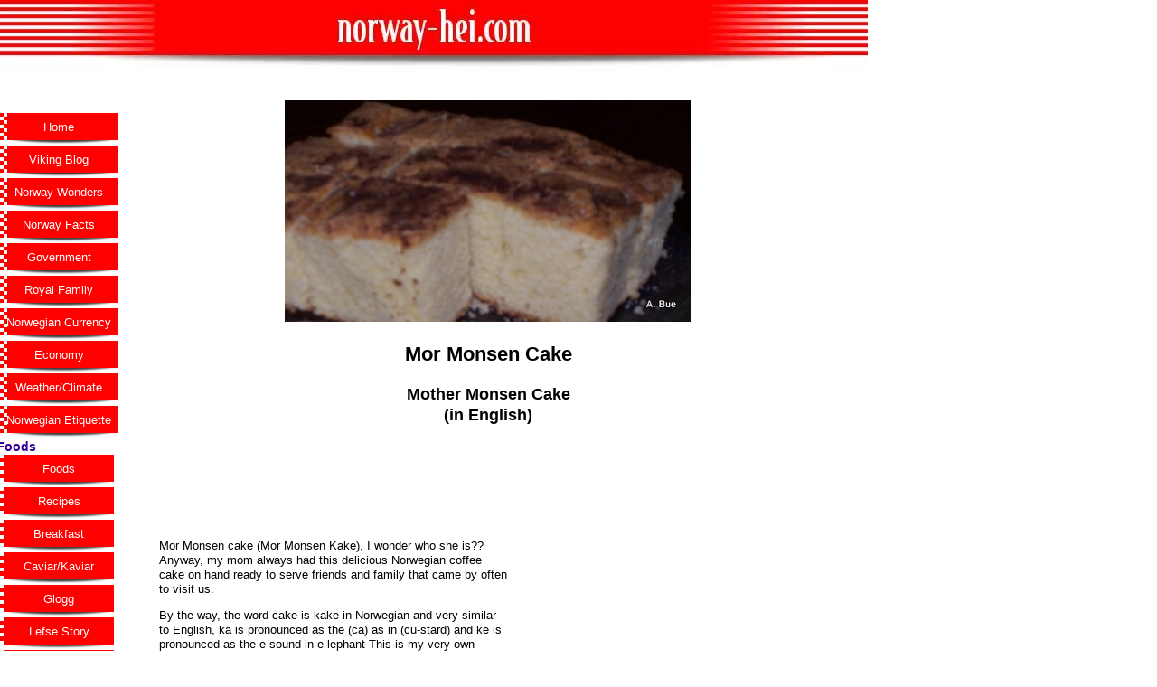

--- FILE ---
content_type: text/html; charset=UTF-8
request_url: https://www.norway-hei.com/mor-monsen-cake.html
body_size: 8023
content:
<!DOCTYPE HTML>
<html>
<head><meta http-equiv="content-type" content="text/html; charset=UTF-8"><title>Mor Monsen Cake</title><meta name="description" content="Mor Monsen cake, I never met that lady, but the cake is yummy. This  Norwegian recipe is worth filing with your favorites.">
<!-- start: tool_blocks.sbi_html_head -->
<link rel="canonical" href="https://www.norway-hei.com/mor-monsen-cake.html"/>
<link rel="alternate" type="application/rss+xml" title="RSS" href="https://www.norway-hei.com/norway.xml">
<meta property="og:title" content="Mor Monsen Cake"/>
<meta property="og:description" content="Mor Monsen cake, I never met that lady, but the cake is yummy. This  Norwegian recipe is worth filing with your favorites."/>
<meta property="og:type" content="article"/>
<meta property="og:url" content="https://www.norway-hei.com/mor-monsen-cake.html"/>
<!-- SD --><link rel="preconnect" href="https://fonts.gstatic.com/" crossorigin>
<script>var https_page=0</script>
<!-- end: tool_blocks.sbi_html_head -->
<link href="/sd/support-files/A.style.css.pagespeed.cf.Uol7WB2oF0.css" rel="stylesheet" type="text/css">
<script>var FIX=FIX||{};FIX.designMode="legacy";</script>
</head>
<body><script src="/sd/support-files/bb1mobile.js.pagespeed.jm.r_RAhwhm7q.js"></script>
<script>BB1MOBILE.enabled=true;BB1MOBILE.init({navButtonLabel:'norway'});</script><table id="PageWrapper">
<tr>
<td id="Header" colspan="3">
<div class="Liner">
</div>
</td>
</tr>
<tr>
<td id="NavColumn">
<div class="Liner">
<!-- start: tool_blocks.navbar --><div class="Navigation"><ul><li class=""><a href="/">Home</a></li><li class=""><a href="/norway-blog.html">Viking Blog</a></li><li class=""><a href="/the-wonders-of-norway.html"> Norway Wonders</a></li><li class=""><a href="/norway-facts.html">Norway Facts</a></li><li class=""><a href="/government-of-norway.html">Government</a></li><li class=""><a href="/royal-family-of-norway.html">Royal Family</a></li><li class=""><a href="/norwegian-currency.html">Norwegian Currency</a></li><li class=""><a href="/norwegian-economy.html">Economy</a></li><li class=""><a href="/weather-in-norway.html">Weather/Climate</a></li><li class=""><a href="/norwegian-etiquette.html"> Norwegian Etiquette</a></li><li><h3>Foods</h3><ul><li class=""><a href="/foods-of-norway.html">Foods</a></li><li class=""><a href="/norwegian-recipes.html">Recipes</a></li><li class=""><a href="/norwegian-breakfast.html">Breakfast</a></li><li class=""><a href="/caviar.html">Caviar/Kaviar</a></li><li class=""><a href="/glogg.html">Glogg</a></li><li class=""><a href="/lefse-story.html">Lefse Story</a></li><li class=""><a href="/lefse-baking.html">Lefse Baking</a></li><li class=""><a href="/lutefisk.html">Lutefisk</a></li><li class=""><a href="/people.html">People</a></li><li class=""><a href="/norwegian-national-costumes.html">Bunad/Costumes</a></li><li class=""><a href="/norwegian-language.html">Language</a></li><li class=""><a href="/norwegian-alphabet.html">Norsk ABC</a></li><li class=""><a href="/english-norwegian-translations-cooking-and-baking.html">Translate cooking terms</a></li><li class=""><a href="/norsk-engelsk-hus-og-heim.html">Translate hus og heim</a></li><li class=""><a href="/english-to-norwegian-translations-greetings-and-phrases.html">Translate Greetings</a></li><li class=""><a href="/norsk-engelsk-hilsen.html">Translate hilsen</a></li><li class=""><a href="/english-norwegian-translations-numbers.html">Numbers</a></li><li class=""><a href="/english-norwegian-translations-helpful-terms.html">Translate Terms</a></li><li class=""><a href="/norsk-engelsk-ordbok-familie.html">Ordbok familie</a></li><li class=""><a href="/nobel-prize.html">Nobel Prize</a></li><li class=""><a href="/norway-mountain-ecards.html">FREE Ecards</a></li><li class=""><a href="/norway-mountains-norwegian-nature.html">Mountains</a></li><li class=""><a href="/midsummer-night-in-norway.html">Midsummer Night</a></li><li class=""><a href="/mass-grave-of-vikings-found-in-england.html">Viking History</a></li><li class=""><a href="/norwegian-boat-building.html">Viking Boats</a></li><li class=""><a href="/Norwegian-viking-food.html">Viking Food</a></li><li class=""><a href="/eldhuset.html">Eldhuset</a></li><li class=""><a href="/funny-story.html">Funny</a></li><li class=""><a href="/flying.html">Flying</a></li><li class=""><a href="/norway-via-mallorca.html">via Mallorca</a></li><li class=""><a href="/vacation-rental.html">Vacation Rental</a></li><li class=""><a href="/timeshare.html">Timeshare</a></li><li class=""><a href="/web-site.html">Build Site</a></li><li class=""><a href="/making-money.html">Make Money</a></li><li class=""><a href="/about-me.html">About</a></li><li class=""><a href="/contact.html">Contact</a></li></ul></li><li class=""><a href="/fish-nuggets-norwegian-fiskeboller.html">Fiskeboller</a></li><li class=""><a href="/pizza.html">Pizza</a></li><li class=""><a href="/cod-fish-tacos.html"></a></li></ul></div>
<!-- end: tool_blocks.navbar -->
<!-- start: tool_blocks.rssit -->
<div class="RSSbox">
<div class="questionMark">[<a href="https://www.norway-hei.com/help/rss.html" onclick="javascript:window.open('https://www.norway-hei.com/help/rss.html','help','resizable,status,scrollbars,width=600,height=500');return false;"><span style="font-size:110%;">?</span></a>]Subscribe To This Site</div>
<ul>
<li>
<a href="https://www.norway-hei.com/norway.xml" target="new"><img style="padding-top:2px;" src="[data-uri]" alt="XML RSS"></a>
</li><li><a href="https://feedly.com/i/subscription/feed/https://www.norway-hei.com/norway.xml" target="new" rel="nofollow"><img src="[data-uri]" alt="follow us in feedly"></a></li><li><a href="https://add.my.yahoo.com/rss?url=https://www.norway-hei.com/norway.xml" target="new" rel="nofollow"><img src="[data-uri]" alt="Add to My Yahoo!"></a></li></ul>
</div><!-- end: tool_blocks.rssit -->
</div>
</td>
<td id="ContentWrapper">
<table cellspacing="0">
<tbody>
<tr>
<td id="ContentColumn">
<div class="Liner"><p>
<p align="center"><img src="https://www.norway-hei.com/images/mor-monsen-cake.jpg" width="450" alt="mor-monsen-cake" title="mor-monsen-cake" data-pin-media="https://www.norway-hei.com/images/mor-monsen-cake.jpg"></p>
<h2 style="text-align: center">Mor Monsen Cake </h2>
<h3 style="text-align: center">Mother Monsen Cake<BR> (in English)</h3>
<script>google_ad_client="pub-8915291184097591";google_ad_slot="4106397198";google_ad_width=728;google_ad_height=90;</script><p><script src="https://pagead2.googlesyndication.com/pagead/show_ads.js"></script><BR> <TABLE align="right"><TR><TD><script>google_ad_client="pub-8915291184097591";google_ad_slot="8733251740";google_ad_width=336;google_ad_height=280;</script><script src="https://pagead2.googlesyndication.com/pagead/show_ads.js"></script></TD></TR></TABLE>Mor Monsen cake (Mor Monsen Kake), I wonder who she is?? Anyway, my mom always had this delicious Norwegian coffee cake on hand ready to serve friends and family that came by often to visit us. </p><p>By the way, the word cake is kake in Norwegian and very similar to English, ka is pronounced as the (ca) as in (cu-stard) and ke is pronounced as the e sound in e-lephant This is my very own method of helping someone to pronounce Norwegian words.</p><p><CENTER><img src=https://www.norway-hei.com/images/lefse-and-mor-monsen-cake.jpg alt=” lefse and mor monsen cake”><BR><B> Mor Monsen Cake (right)</B></CENTER></p><p>In case you are wondering about the picture above, what is on the left side? Glad you asked, it is...click here and see...<a href="https://www.norway-hei.com/nordlands-lefse.html" target="new"><B>Nordlandslefse</B></a> </p><p><B>Back to Mor Monsen baking...</B></p><p>Keep the cake stored in a lined plastic container in the freezer.</p><p>I love to sit by my laptop and munch on a piece of Mor Monsen Cake with a cup of freshly brewed coffee. Oh YUM.</p><p><B>Recipe here</B></p><p><B>Ingredients:</B><BR>1 cup + 1 tablespoon butter <BR>1/4 cup sugar<BR>6 eggs<BR>Lemon zest from 1 lemon<BR>1-3/4 cups flour<BR>1 tsp. baking powder<B><font color=red>*</font></B><TABLE align="right"><TR><TD><script>google_ad_client="pub-8915291184097591";google_ad_slot="2790820515";google_ad_width=160;google_ad_height=600;</script><script src="https://pagead2.googlesyndication.com/pagead/show_ads.js"></script></TD></TR></TABLE></p><p><B>Topping:</B>:<BR>1/2 cup almonds, slivered or ground<BR>1/2 cup currants<BR>3-4 T. granulated or pearl sugar</p><p><B>Preparation:</B><BR>Cream butter and sugar until light and fluffy.<BR>Add eggs, one at a time, and blend thoroughly after each addition.<BR>Stir in lemon zest.</p><p>(<B><font color=red>*</font></B>Check the expiration date on your baking powder. When it is near the expiration date, buy a new one or you may end up with a very flat cake like mine did a while back. Buy the smallest container and keep an eye on the date.) </p><p>Mix baking powder and flour before adding to the batter.<BR>Pour the batter into a 9 x 11" pan, lined with parchment or wax paper, or a pan greased and dusted with flour.<BR>Smooth batter evenly.</p><p>Sprinkle with almonds, currants, and sugar.</p><p>Swirl almonds and currants into the batter with a fork so it does not fall off when the cake is done and sprinkle with pearl sugar on top.</p><p>Bake on the middle rack of the oven at 350° F. for 30-35 minutes to light golden.<BR>Always check to see if it is done by sticking a toothpick or wooden skewer into the cake. If the batter does not stick to the pick, it is ready to take out of the oven.</p><p>Cool the cake on a wire rack.</p><p>Cover it with waxed paper and a cookie sheet then turn the pan upside down on the sheet. </p><p>Finish cooling the cake completely on a wire cooling rack. </p><p>Keep this delicious Mor Monsen Cake in your freezer and you are always ready to serve a Norwegian dessert to family and friends. </p><p><B><Center><I>www.norway-hei.com © Copyright 2020<BR>All Rights Reserved<i></Center></B></p><p></p><p></p><p></p><p>
</p><p style="text-align: center"><a href="https://www.norway-hei.com/norwegian-recipes.html" onclick="return FIX.track(this);">Back to Norwegian Recipes after Mor Monsen Cake</a>
</p><p><B><CENTER>Search It Here</B></p><p><!-- SiteSearch Google --><form action="https://www.google.com/custom" target="_top"><table border="0" bgcolor="#ffffff"><tr><td nowrap="nowrap" valign="top" align="left" height="32"><a href="https://www.google.com/"><img src="https://www.google.com/logos/Logo_25wht.gif" border="0" alt="Google" align="middle"></img></a></td><td nowrap="nowrap"><input type="hidden" name="domains" value="www.norway-hei.com"></input><label for="sbi" style="display: none">Enter your search terms</label><input type="text" name="q" size="31" maxlength="255" value="" id="sbi"></input><label for="sbb" style="display: none">Submit search form</label><input type="submit" name="sa" value="Search" id="sbb"></input></td></tr><tr><td> </td><td nowrap="nowrap"><table><tr><td><input type="radio" name="sitesearch" value="" id="ss0"></input><label for="ss0" title="Search the Web"><font size="-1" color="#000000">Web</font></label></td><td><input type="radio" name="sitesearch" value="www.norway-hei.com" checked id="ss1"></input><label for="ss1" title="Search www.norway-hei.com"><font size="-1" color="#000000">www.norway-hei.com</font></label></td></tr></table><input type="hidden" name="client" value="pub-8915291184097591"></input><input type="hidden" name="forid" value="1"></input><input type="hidden" name="ie" value="ISO-8859-1"></input><input type="hidden" name="oe" value="ISO-8859-1"></input><input type="hidden" name="cof" value="GALT:#008000;GL:1;DIV:#336699;VLC:663399;AH:center;BGC:FFFFFF;LBGC:336699;ALC:0000FF;LC:0000FF;T:000000;GFNT:0000FF;GIMP:0000FF;LH:50;LW:453;L:https://www.norway-hei.com/imgs/logo.gif;S:http://;FORID:1"></input><input type="hidden" name="hl" value="en"></input></td></tr></table></form><!-- SiteSearch Google --></CENTER>
<div class=" socializeIt socializeIt-responsive" style="border-color: #cccccc; border-width: 1px 1px 1px 1px; border-style: solid; box-sizing: border-box"></p><div style="overflow-x: auto;">
<table class="columns_block grid_block" border="0" style="width: 100%;"><tr><td class="column_0" style="width: 20%;vertical-align:top;">
<div class="shareHeader">
<strong class="ss-shareLabel" style="font-size: 16px;">Share this page:</strong>
<div id="whatsthis" style="font-size:11px;"><a href="#" onclick="open_whats_this(); return false;">What&rsquo;s this?</a></div>
</div>
</td><td class="column_1" style="width: 80%;vertical-align:top;">
</td></tr></table>
</div>
<div class="socialize-pay-it-forward-wrapper" style="background:;">
<details class="socialize-pay-it-forward">
<summary>Enjoy this page? Please pay it forward. Here's how...</summary>
<p>Would you prefer to share this page with others by linking to it?</p>
<ol>
<li>Click on the HTML link code below.</li>
<li>Copy and paste it, adding a note of your own, into your blog, a Web page, forums, a blog comment,
your Facebook account, or anywhere that someone would find this page valuable.</li>
</ol>
<script>var l=window.location.href,d=document;document.write('<form action="#"><div style="text-align:center"><textarea cols="50" rows="2" onclick="this.select();">&lt;a href="'+l+'"&gt;'+d.title+'&lt;/a&gt;</textarea></div></form>');</script>
</details>
</div>
</div>
<!-- start: tool_blocks.footer -->
<div class="page_footer_container">
<div class="page_footer_content">
<div class="page_footer_liner" style="white-space:pre-line"><div class="page_footer_text"><a href="http://buildit.sitesell.com/Ann12.html" rel="noopener" target="_blank" title="Build a web site">Click here for information on making a website.</a></div></div>
</div><div class="powered_by_sbi_banner">
<p><a href="http://www.sitesell.com/Ann12.html" rel="noopener nofollow" target="_blank"><img src="[data-uri]" border="0" alt="SBI"></a><br><a href="http://www.sitesell.com/Ann12.html" rel="noopener nofollow" target="_blank"><strong>SBI!</strong></a></p>
</div></div>
<!-- end: tool_blocks.footer -->
</div>
</td>
</tr>
</tbody>
</table>
</td>
<td id="ExtraColumn">
<div class="Liner">
</div>
</td>
</tr>
<tr>
<td id="Footer" colspan="3">
<div class="Liner">
</div>
</td>
</tr>
</table>
<script src="/sd/support-files/fix.js.pagespeed.jm.3phKUrh9Pj.js"></script>
<script>FIX.doEndOfBody();</script>
<!-- start: tool_blocks.sbi_html_body_end -->
<script>var SS_PARAMS={pinterest_enabled:false,googleplus1_on_page:false,socializeit_onpage:false};</script><style>.g-recaptcha{display:inline-block}.recaptcha_wrapper{text-align:center}</style>
<script>if(typeof recaptcha_callbackings!=="undefined"){SS_PARAMS.recaptcha_callbackings=recaptcha_callbackings||[]};</script><script>(function(d,id){if(d.getElementById(id)){return;}var s=d.createElement('script');s.async=true;s.defer=true;s.src="/ssjs/ldr.js";s.id=id;d.getElementsByTagName('head')[0].appendChild(s);})(document,'_ss_ldr_script');</script><!-- end: tool_blocks.sbi_html_body_end -->
<!-- Generated at 13:01:25 25-Nov-2022 with food_drink-8-0-3col v145 -->
</body>
</html>


--- FILE ---
content_type: text/html; charset=utf-8
request_url: https://www.google.com/recaptcha/api2/aframe
body_size: 117
content:
<!DOCTYPE HTML><html><head><meta http-equiv="content-type" content="text/html; charset=UTF-8"></head><body><script nonce="UnmWlC1TZa0XmpSpwbxBxw">/** Anti-fraud and anti-abuse applications only. See google.com/recaptcha */ try{var clients={'sodar':'https://pagead2.googlesyndication.com/pagead/sodar?'};window.addEventListener("message",function(a){try{if(a.source===window.parent){var b=JSON.parse(a.data);var c=clients[b['id']];if(c){var d=document.createElement('img');d.src=c+b['params']+'&rc='+(localStorage.getItem("rc::a")?sessionStorage.getItem("rc::b"):"");window.document.body.appendChild(d);sessionStorage.setItem("rc::e",parseInt(sessionStorage.getItem("rc::e")||0)+1);localStorage.setItem("rc::h",'1768841131364');}}}catch(b){}});window.parent.postMessage("_grecaptcha_ready", "*");}catch(b){}</script></body></html>